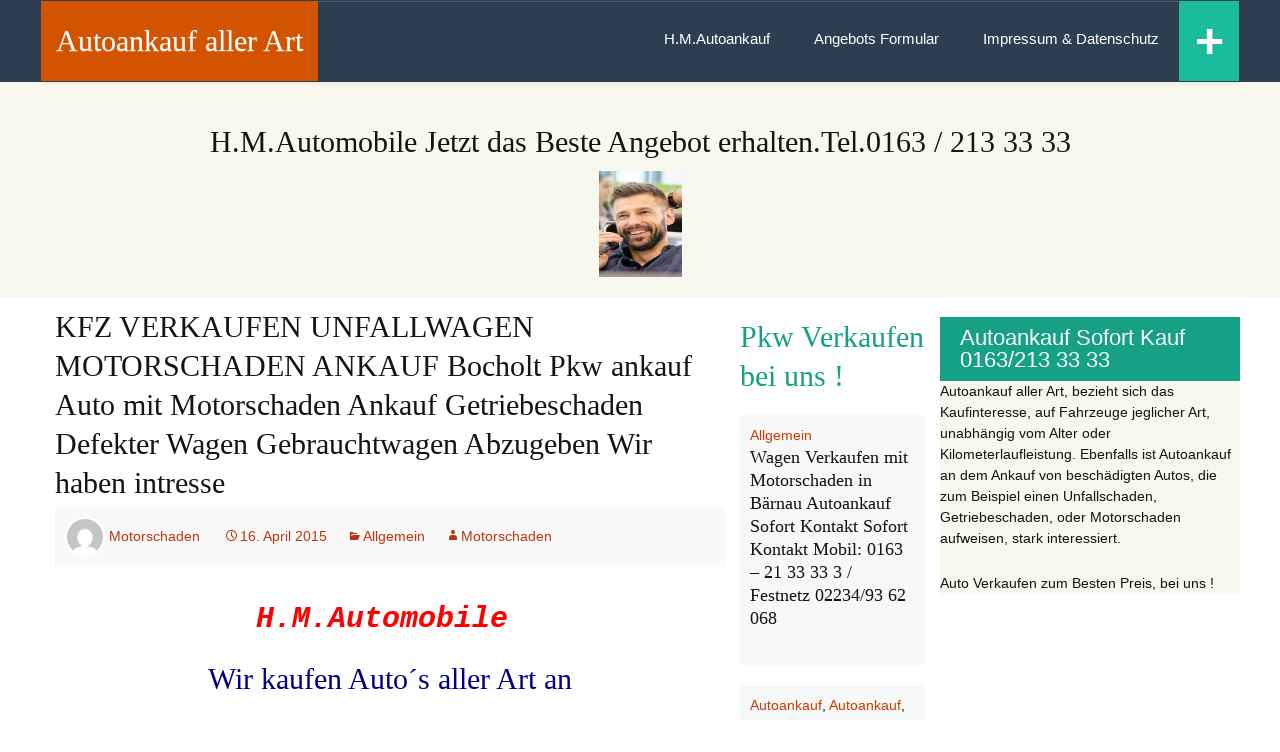

--- FILE ---
content_type: text/html; charset=UTF-8
request_url: https://www.auto-mit-motorschaden-ankauf-verkaufen.de/2015/04/16/tel-0221-500-58-10-auto-mit-motorschaden-ankauf-verkauf-bocholt-pkw-ankauf-motorschaden-unfallwagen/
body_size: 8721
content:
<!DOCTYPE html>
<!--[if IE 7]>
<html class="ie ie7" lang="de">
<![endif]-->
<!--[if IE 8]>
<html class="ie ie8" lang="de">
<![endif]-->
<!--[if !(IE 7) | !(IE 8)  ]><!-->
<html lang="de">
<!--<![endif]-->
<head>
	<meta charset="UTF-8" />
	<meta name="viewport" content="width=device-width" />
	<title>KFZ VERKAUFEN UNFALLWAGEN MOTORSCHADEN ANKAUF
 Bocholt Pkw ankauf Auto mit Motorschaden Ankauf Getriebeschaden Defekter Wagen Gebrauchtwagen  Abzugeben Wir haben intresse | Autoankauf aller Art </title>
	<link rel="profile" href="http://gmpg.org/xfn/11" />
	<link rel="pingback" href="https://www.auto-mit-motorschaden-ankauf-verkaufen.de/xmlrpc.php" />
	<!--[if lt IE 9]>
	<script src="https://www.auto-mit-motorschaden-ankauf-verkaufen.de/wp-content/themes/wp-flatthirteen/js/html5shiv.js" type="text/javascript"></script>
	<script src="https://www.auto-mit-motorschaden-ankauf-verkaufen.de/wp-content/themes/wp-flatthirteen/js/respond.min.js" type="text/javascript"></script>
	<![endif]-->
	<link rel="shortcut icon" href=""/>
	<meta name='robots' content='max-image-preview:large' />
<link rel='dns-prefetch' href='//www.auto-mit-motorschaden-ankauf-verkaufen.de' />
<link rel='dns-prefetch' href='//fonts.googleapis.com' />
<link rel='dns-prefetch' href='//s.w.org' />
<link href='https://fonts.gstatic.com' crossorigin rel='preconnect' />
<link rel="alternate" type="application/rss+xml" title="Autoankauf aller Art  &raquo; Feed" href="https://www.auto-mit-motorschaden-ankauf-verkaufen.de/feed/" />
		<script type="text/javascript">
			window._wpemojiSettings = {"baseUrl":"https:\/\/s.w.org\/images\/core\/emoji\/13.0.1\/72x72\/","ext":".png","svgUrl":"https:\/\/s.w.org\/images\/core\/emoji\/13.0.1\/svg\/","svgExt":".svg","source":{"concatemoji":"https:\/\/www.auto-mit-motorschaden-ankauf-verkaufen.de\/wp-includes\/js\/wp-emoji-release.min.js?ver=5.7.14"}};
			!function(e,a,t){var n,r,o,i=a.createElement("canvas"),p=i.getContext&&i.getContext("2d");function s(e,t){var a=String.fromCharCode;p.clearRect(0,0,i.width,i.height),p.fillText(a.apply(this,e),0,0);e=i.toDataURL();return p.clearRect(0,0,i.width,i.height),p.fillText(a.apply(this,t),0,0),e===i.toDataURL()}function c(e){var t=a.createElement("script");t.src=e,t.defer=t.type="text/javascript",a.getElementsByTagName("head")[0].appendChild(t)}for(o=Array("flag","emoji"),t.supports={everything:!0,everythingExceptFlag:!0},r=0;r<o.length;r++)t.supports[o[r]]=function(e){if(!p||!p.fillText)return!1;switch(p.textBaseline="top",p.font="600 32px Arial",e){case"flag":return s([127987,65039,8205,9895,65039],[127987,65039,8203,9895,65039])?!1:!s([55356,56826,55356,56819],[55356,56826,8203,55356,56819])&&!s([55356,57332,56128,56423,56128,56418,56128,56421,56128,56430,56128,56423,56128,56447],[55356,57332,8203,56128,56423,8203,56128,56418,8203,56128,56421,8203,56128,56430,8203,56128,56423,8203,56128,56447]);case"emoji":return!s([55357,56424,8205,55356,57212],[55357,56424,8203,55356,57212])}return!1}(o[r]),t.supports.everything=t.supports.everything&&t.supports[o[r]],"flag"!==o[r]&&(t.supports.everythingExceptFlag=t.supports.everythingExceptFlag&&t.supports[o[r]]);t.supports.everythingExceptFlag=t.supports.everythingExceptFlag&&!t.supports.flag,t.DOMReady=!1,t.readyCallback=function(){t.DOMReady=!0},t.supports.everything||(n=function(){t.readyCallback()},a.addEventListener?(a.addEventListener("DOMContentLoaded",n,!1),e.addEventListener("load",n,!1)):(e.attachEvent("onload",n),a.attachEvent("onreadystatechange",function(){"complete"===a.readyState&&t.readyCallback()})),(n=t.source||{}).concatemoji?c(n.concatemoji):n.wpemoji&&n.twemoji&&(c(n.twemoji),c(n.wpemoji)))}(window,document,window._wpemojiSettings);
		</script>
		<style type="text/css">
img.wp-smiley,
img.emoji {
	display: inline !important;
	border: none !important;
	box-shadow: none !important;
	height: 1em !important;
	width: 1em !important;
	margin: 0 .07em !important;
	vertical-align: -0.1em !important;
	background: none !important;
	padding: 0 !important;
}
</style>
	<link rel='stylesheet' id='wp-block-library-css'  href='https://www.auto-mit-motorschaden-ankauf-verkaufen.de/wp-includes/css/dist/block-library/style.min.css?ver=5.7.14' type='text/css' media='all' />
<link rel='stylesheet' id='twentythirteen-fonts-css'  href='https://fonts.googleapis.com/css?family=Source+Sans+Pro%3A300%2C400%2C700%2C300italic%2C400italic%2C700italic%7CBitter%3A400%2C700&#038;subset=latin%2Clatin-ext' type='text/css' media='all' />
<link rel='stylesheet' id='genericons-css'  href='https://www.auto-mit-motorschaden-ankauf-verkaufen.de/wp-content/themes/twentythirteen/genericons/genericons.css?ver=3.03' type='text/css' media='all' />
<link rel='stylesheet' id='twentythirteen-style-css'  href='https://www.auto-mit-motorschaden-ankauf-verkaufen.de/wp-content/themes/wp-flatthirteen/style.css?ver=2013-07-18' type='text/css' media='all' />
<!--[if lt IE 9]>
<link rel='stylesheet' id='twentythirteen-ie-css'  href='https://www.auto-mit-motorschaden-ankauf-verkaufen.de/wp-content/themes/twentythirteen/css/ie.css?ver=2013-07-18' type='text/css' media='all' />
<![endif]-->
<script type='text/javascript' src='https://www.auto-mit-motorschaden-ankauf-verkaufen.de/wp-includes/js/jquery/jquery.min.js?ver=3.5.1' id='jquery-core-js'></script>
<script type='text/javascript' src='https://www.auto-mit-motorschaden-ankauf-verkaufen.de/wp-includes/js/jquery/jquery-migrate.min.js?ver=3.3.2' id='jquery-migrate-js'></script>
<link rel="https://api.w.org/" href="https://www.auto-mit-motorschaden-ankauf-verkaufen.de/wp-json/" /><link rel="alternate" type="application/json" href="https://www.auto-mit-motorschaden-ankauf-verkaufen.de/wp-json/wp/v2/posts/38025" /><link rel="EditURI" type="application/rsd+xml" title="RSD" href="https://www.auto-mit-motorschaden-ankauf-verkaufen.de/xmlrpc.php?rsd" />
<link rel="wlwmanifest" type="application/wlwmanifest+xml" href="https://www.auto-mit-motorschaden-ankauf-verkaufen.de/wp-includes/wlwmanifest.xml" /> 
<meta name="generator" content="WordPress 5.7.14" />
<link rel="canonical" href="https://www.auto-mit-motorschaden-ankauf-verkaufen.de/2015/04/16/tel-0221-500-58-10-auto-mit-motorschaden-ankauf-verkauf-bocholt-pkw-ankauf-motorschaden-unfallwagen/" />
<link rel='shortlink' href='https://www.auto-mit-motorschaden-ankauf-verkaufen.de/?p=38025' />
<link rel="alternate" type="application/json+oembed" href="https://www.auto-mit-motorschaden-ankauf-verkaufen.de/wp-json/oembed/1.0/embed?url=https%3A%2F%2Fwww.auto-mit-motorschaden-ankauf-verkaufen.de%2F2015%2F04%2F16%2Ftel-0221-500-58-10-auto-mit-motorschaden-ankauf-verkauf-bocholt-pkw-ankauf-motorschaden-unfallwagen%2F" />
<link rel="alternate" type="text/xml+oembed" href="https://www.auto-mit-motorschaden-ankauf-verkaufen.de/wp-json/oembed/1.0/embed?url=https%3A%2F%2Fwww.auto-mit-motorschaden-ankauf-verkaufen.de%2F2015%2F04%2F16%2Ftel-0221-500-58-10-auto-mit-motorschaden-ankauf-verkauf-bocholt-pkw-ankauf-motorschaden-unfallwagen%2F&#038;format=xml" />

<!-- Call Now Button 0.4.1 by Jerry Rietveld (callnowbutton.com) -->
<style>#callnowbutton {display:none;} @media screen and (max-width:650px){#callnowbutton {display:block; position:fixed; text-decoration:none; z-index:2147483647;width:65px; height:65px; border-radius:50%; box-shadow: 0 3px 6px rgba(0, 0, 0, 0.3);transform: scale(1);bottom:15px; right:20px;background:url([data-uri]) center/45px 45px no-repeat #009900;}}#callnowbutton span{display:none;}</style>
	<style type="text/css" id="twentythirteen-header-css">
			.site-title,
		.site-description {
			color: #000000;
		}
		</style>
	<link rel="icon" href="https://www.auto-mit-motorschaden-ankauf-verkaufen.de/wp-content/uploads/2020/04/cropped-happy-mature-man-talking-on-cellphone-picture-id466178759-32x32.jpg" sizes="32x32" />
<link rel="icon" href="https://www.auto-mit-motorschaden-ankauf-verkaufen.de/wp-content/uploads/2020/04/cropped-happy-mature-man-talking-on-cellphone-picture-id466178759-192x192.jpg" sizes="192x192" />
<link rel="apple-touch-icon" href="https://www.auto-mit-motorschaden-ankauf-verkaufen.de/wp-content/uploads/2020/04/cropped-happy-mature-man-talking-on-cellphone-picture-id466178759-180x180.jpg" />
<meta name="msapplication-TileImage" content="https://www.auto-mit-motorschaden-ankauf-verkaufen.de/wp-content/uploads/2020/04/cropped-happy-mature-man-talking-on-cellphone-picture-id466178759-270x270.jpg" />
</head>

<body class="post-template-default single single-post postid-38025 single-format-standard sidebar">
				<header id="masthead" class="site-header" role="banner">
		<div id="navbar" class="navbar">
			<div class="navbar-header">				
			<a class="navbar-brand" href="https://www.auto-mit-motorschaden-ankauf-verkaufen.de/" title="Autoankauf aller Art " rel="home">
				Autoankauf aller Art 				</a>				
				</div>
				<div class="dropdown searchtoggel">
						<a href="#" id="myTabDrop1" class="dropdown-toggle" data-toggle="dropdown">+</a>
						<div class="dropdown-menu" role="menu" aria-labelledby="myTabDrop1"><form role="search" method="get" class="search-form" action="https://www.auto-mit-motorschaden-ankauf-verkaufen.de/">
				<label>
					<span class="screen-reader-text">Suche nach:</span>
					<input type="search" class="search-field" placeholder="Suchen …" value="" name="s" />
				</label>
				<input type="submit" class="search-submit" value="Suchen" />
			</form>				
							<div id="social">
																																																</div>
										
						</div>
					</div>
				<nav id="site-navigation" class="navigation" role="navigation">
					<h3 class="menu-toggle">Menu</h3>
					<a class="screen-reader-text skip-link" href="#content" title="Skip to content">Skip to content</a>
					<div class="menu-menu-1-container"><ul id="menu-menu-1" class="nav-menu"><li id="menu-item-435093" class="menu-item menu-item-type-custom menu-item-object-custom menu-item-home menu-item-435093"><a href="http://www.auto-mit-motorschaden-ankauf-verkaufen.de/">H.M.Autoankauf</a></li>
<li id="menu-item-435096" class="menu-item menu-item-type-post_type menu-item-object-page menu-item-435096"><a href="https://www.auto-mit-motorschaden-ankauf-verkaufen.de/ankaufs-formular/">Angebots Formular</a></li>
<li id="menu-item-435099" class="menu-item menu-item-type-post_type menu-item-object-page menu-item-435099"><a href="https://www.auto-mit-motorschaden-ankauf-verkaufen.de/eine-seite/">Impressum &#038; Datenschutz</a></li>
</ul></div>							
									
									</nav><!-- #site-navigation -->
				
			</div><!-- #navbar -->			
		</header><!-- #masthead -->
		<div class="bannercode">
			<div class="banner"><div id="media_image-3" class=""><h2>H.M.Automobile Jetzt das Beste Angebot erhalten.Tel.0163 / 213 33 33</h2><img width="83" height="106" src="https://www.auto-mit-motorschaden-ankauf-verkaufen.de/wp-content/uploads/2020/04/happy-mature-man-talking-on-cellphone-picture-id466178759-83x106.jpg" class="image wp-image-447299  attachment-medium size-medium" alt="" loading="lazy" style="max-width: 100%; height: auto;" srcset="https://www.auto-mit-motorschaden-ankauf-verkaufen.de/wp-content/uploads/2020/04/happy-mature-man-talking-on-cellphone-picture-id466178759-83x106.jpg 83w, https://www.auto-mit-motorschaden-ankauf-verkaufen.de/wp-content/uploads/2020/04/happy-mature-man-talking-on-cellphone-picture-id466178759.jpg 364w" sizes="(max-width: 83px) 100vw, 83px" /></div></div>
		</div>
		<div id="maincontainer" class="row">
	<div id="primary" class="content-area">
		<div id="content" class="site-content" role="main">
						<div class="col-md-7 singlepost">				
				
							
					
<article id="post-38025" class="post-38025 post type-post status-publish format-standard hentry category-allgemein">
		<h1 class="entry-title">KFZ VERKAUFEN UNFALLWAGEN MOTORSCHADEN ANKAUF
 Bocholt Pkw ankauf Auto mit Motorschaden Ankauf Getriebeschaden Defekter Wagen Gebrauchtwagen  Abzugeben Wir haben intresse</h1>
			
			
	<div class="entry-meta">
	<a href="https://www.auto-mit-motorschaden-ankauf-verkaufen.de/author/motorschaden/">
	<img alt='' src='https://secure.gravatar.com/avatar/?s=96&#038;d=mm&#038;r=g' srcset='https://secure.gravatar.com/avatar/?s=192&#038;d=mm&#038;r=g 2x' class='avatar avatar-96 photo avatar-default' height='96' width='96' loading='lazy'/></a>
<span><a href="https://www.auto-mit-motorschaden-ankauf-verkaufen.de/author/motorschaden/" title="Beiträge von Motorschaden" rel="author">Motorschaden</a></span>
			<span class="date"><a href="https://www.auto-mit-motorschaden-ankauf-verkaufen.de/2015/04/16/tel-0221-500-58-10-auto-mit-motorschaden-ankauf-verkauf-bocholt-pkw-ankauf-motorschaden-unfallwagen/" title="Permanentlink zu KFZ VERKAUFEN UNFALLWAGEN MOTORSCHADEN ANKAUF
 Bocholt Pkw ankauf Auto mit Motorschaden Ankauf Getriebeschaden Defekter Wagen Gebrauchtwagen  Abzugeben Wir haben intresse" rel="bookmark"><time class="entry-date" datetime="2015-04-16T17:09:12+00:00">16. April 2015</time></a></span><span class="categories-links"><a href="https://www.auto-mit-motorschaden-ankauf-verkaufen.de/category/allgemein/" rel="category tag">Allgemein</a></span><span class="author vcard"><a class="url fn n" href="https://www.auto-mit-motorschaden-ankauf-verkaufen.de/author/motorschaden/" title="Zeige alle Artikel von Motorschaden" rel="author">Motorschaden</a></span>					</div><!-- .entry-meta -->

		<div class="entry-content">
		<h1 style="text-align: center;"><span style="color: #000080;"><strong><span style="color: #ff0000;"><em><span style="font-family: courier new,courier;">H.M.Automobile</span></em></span> </strong><span style="font-family: arial black,avant garde;">&nbsp;</span></span></h1>
<h1 style="text-align: center;"><span style="color: #000080;"><span style="font-family: arial black,avant garde;">Wir kaufen Auto&acute;s aller Art an </span></span></h1>
<h3 style="text-align: center;"><span style="font-family: arial black,avant garde;"><span style="color: #000080;">Tel.02217 / 522377 &#8211; Unfallwagen / Motorschaden / Getriebeschaden Auto Verkaufen dann Hier</span><br /></span></h3>
<h3 style="text-align: center;"><span style="font-family: arial black,avant garde;"><span style="color: #003366;"><span style="color: #ff0000;">Wir</span> Kaufe ihren wagen auch mit Schäden aller Art an auch wenn  <br /> es Top in Ordnung ist oder <span style="color: #ff0000;">M&auml;ngel</span> hat<br /> jung und alt<br /> mit und ohne <span style="color: #ff0000;">T&Uuml;V</span><br /> viel oder wenig <span style="color: #ff0000;">Kilometer</span><br /> mit und ohne <span style="color: #ff0000;">Unfall</span><br /> Bagatellschaden oder <span style="color: #ff0000;">Totalschaden</span><br /> technisch OK oder mit <span style="color: #ff0000;">Defekten</span><br /> <span style="color: #ff0000;">Motorschaden &ndash; Getriebeschaden &ndash; Turboladerschaden &ndash;&nbsp; Zahnriemenschaden</span> </span><span style="color: #003366;">&ndash; </span><span style="color: #003366;">etc.</span></span></h3>
<h3></h3>
<h3 style="text-align: center;"><span style="color: #003366;"> Autoankauf aller Marken </span></h3>
<h2 style="text-align: center;"><span style="color: #ff0000;"><a rel="follow" href="http://hm-autoankauf-deutschlandweit.de/index.php?Autoankauf=Kontakt" target="_blank">Ankauf&acute;s Formular </a></span></h2>
<p style="text-align: center;"><a href="http://www.vw-ankauf-verkauf.autoankauf-aller-marken.de/">AudiVw</a><a href="http://www.autoankauf-export-24.de/">,Opel</a><a href="http://www.fiat-ankauf-verkauf.autoankauf-aller-marken.de/">,Fiat</a><a href="http://www.skoda-ankauf-verkauf.autoankauf-aller-marken.de/">,Skoda</a><a href="http://www.seat-ankauf-verkauf.autoankauf-aller-marken.de/">,Seat</a><a href="http://www.renault-ankauf-verkauf.autoankauf-aller-marken.de/">,Renault</a><a href="http://www.mini-ankauf-verkauf.autoankauf-aller-marken.de/">,Peugeot,Mini</a><a href="http://www.smart-ankauf-verkauf.autoankauf-aller-marken.de/">,Smart</a><a href="http://www.toyota.autoankauf-aller-marken.de/">Toyota</a><a href="http://www.mazda-ankauf-verkauf.autoankauf-aller-marken.de/">,Mazda</a><a href="http://www.nissan-ankauf-verkauf.autoankauf-aller-marken.de/">,Nissan</a></p>
<p style="text-align: center;"><a href="http://www.ford-ankauf-verkauf.autoankauf-aller-marken.de/">Ford</a><a href="http://www.honda-ankauf-verkauf.autoankauf-aller-marken.de/">,Bmw,Honda</a><a href="http://www.daewoo-ankauf-verkauf.autoankauf-aller-marken.de/">,Daewoo</a><a href="http://www.mercedes-ankauf-verkauf.autoankauf-aller-marken.de/">,Mercedes</a><a href="http://www.daihatsu-ankauf-verkauf.autoankauf-aller-marken.de/">,Daihatsu</a><a href="http://www.mitsubishi-ankauf-verkauf.autoankauf-aller-marken.de/">,Mitsubishi</a><br /><a href="http://www.rover-ankauf-verkauf.autoankauf-aller-marken.de/">Rover</a><a href="http://www.volvo-ankauf-verkauf.autoankauf-aller-marken.de/">,Volvo</a><a href="http://www.suzuki-ankauf-verkauf.autoankauf-aller-marken.de/">,Suzuki</a><a href="http://www.jeep-ankauf-verkauf.autoankauf-aller-marken.de/">,Jeep</a><a href="http://www.kia-ankauf-verkauf.autoankauf-aller-marken.de/">,Kia</a><a href="http://www.chrysler-ankauf-verkauf.autoankauf-aller-marken.de/">,Chrysler</a><a href="http://www.alfa-ankauf-verkauf.autoankauf-aller-marken.de/">,Alfa</a></p>
<h2 style="text-align: center;"><strong>Telefon:02217 &#8211; 522377</strong></h2>
<h2 style="text-align: center;"><strong>Mobil: 0163 &#8211; 213 33 33 </strong></h2>
<p style="text-align: center;">Alles anbieten !!!</p>
<p style="text-align: center;">Ankauf mit Motorschaden Verkaufen sie ihren Motorschaden bei uns</p>
<p style="text-align: center;">Ankauf mit Unfallschaden&nbsp; Verkaufen sie ihren Unfallschaden bei uns</p>
<p style="text-align: center;">Ankauf mit Getriebeschaden Verkaufen sie ihren Getriebeschaden bei uns</p>
<div class="ad" style="margin-top: 40px; margin-bottom: 40px;">
<p style="text-align: center;"><a rel="follow" href="http://www.kaufe-jeden-wagen.de/" target="_blank">Webseite H.M.Autoankauf </a></p>
<p><a rel="follow" href="http://www.hm-autoankauf-deutschlandweit.de/" target="_blank">&nbsp;&nbsp;&nbsp;&nbsp;&nbsp;&nbsp;&nbsp;&nbsp;&nbsp;&nbsp;&nbsp;&nbsp;&nbsp;&nbsp;&nbsp;&nbsp;&nbsp;&nbsp;&nbsp;&nbsp;&nbsp;&nbsp;&nbsp;&nbsp;&nbsp;&nbsp;&nbsp;&nbsp;&nbsp;&nbsp;&nbsp;&nbsp;&nbsp;&nbsp; HM-Autoankauf-Deutschlandweit</a></p>
<p style="text-align: center;"><a rel="follow" href="http://www.gebrauchtwagen-verkauf24.de/" target="_blank">Autoankauf</a></p>
</div>
			</div><!-- .entry-content -->
	
	<footer class="entry-meta">
		
		
	</footer><!-- .entry-meta -->
</article><!-- #post -->
			<div class="clear"></div>
							<nav class="navigation post-navigation" role="navigation">
		<h1 class="screen-reader-text">Beitrags-Navigation</h1>
		<div class="nav-links">

			<a href="https://www.auto-mit-motorschaden-ankauf-verkaufen.de/2015/04/16/tel-0221-500-58-10-auto-mit-motorschaden-ankauf-verkauf-blomberg-pkw-ankauf-motorschaden-unfallwagen/" rel="prev"><span class="meta-nav">&larr;</span> KFZ VERKAUFEN UNFALLWAGEN MOTORSCHADEN ANKAUF
 Blomberg Pkw ankauf Auto mit Motorschaden Ankauf Getriebeschaden Defekter Wagen Gebrauchtwagen  Abzugeben Wir haben intresse</a>			<a href="https://www.auto-mit-motorschaden-ankauf-verkaufen.de/2015/04/16/tel-0221-500-58-10-auto-mit-motorschaden-ankauf-verkauf-bochum-pkw-ankauf-motorschaden-unfallwagen/" rel="next">KFZ VERKAUFEN UNFALLWAGEN MOTORSCHADEN ANKAUF
 Bochum Pkw ankauf Auto mit Motorschaden Ankauf Getriebeschaden Defekter Wagen Gebrauchtwagen  Abzugeben Wir haben intresse <span class="meta-nav">&rarr;</span></a>
		</div><!-- .nav-links -->
	</nav><!-- .navigation -->
			
			</div>
			<div  class="col-md-2 randomposts" >
			<h2><span class="catcolor">Pkw Verkaufen bei uns !</span></h2>		
			
<article class="post-442312 post type-post status-publish format-standard hentry category-allgemein tag-4235">
	<header class="post-header">
		<div class="post-meta">
			<a href="https://www.auto-mit-motorschaden-ankauf-verkaufen.de/category/allgemein/" rel="category tag">Allgemein</a>		</div><!-- .entry-meta -->	
		<h3 class="entry-title">
			<a href="https://www.auto-mit-motorschaden-ankauf-verkaufen.de/2018/05/01/wagen-verkaufen-mit-motorschaden-in-baernau-autoankauf-sofort-kontakt-sofort-kontakt-mobil-0163-21-33-33-3-festnetz-02234-93-62-068/" rel="bookmark">Wagen Verkaufen mit Motorschaden in Bärnau Autoankauf Sofort Kontakt   Sofort Kontakt Mobil: 0163 – 21 33 33 3 / Festnetz 02234/93 62 068</a>
		</h3>
	</header><!-- .entry-header -->
</article><!-- #post -->
<article class="post-379951 post type-post status-publish format-standard hentry category-autoankauf category-gebrauchtwagen-ankauf-02238-570-272-wagen-ankauf category-autoankauf-unfallwagen-ankauf-auto-motorschaden-ankauf category-pkw-ankauf tag-gebrauchtwagen-abzugeben tag-kfz-ankauf-verkauf tag-pkw-verkaufen tag-unfallwagen-ankauf">
	<header class="post-header">
		<div class="post-meta">
			<a href="https://www.auto-mit-motorschaden-ankauf-verkaufen.de/category/autoankauf/" rel="category tag">Autoankauf</a>, <a href="https://www.auto-mit-motorschaden-ankauf-verkaufen.de/category/gebrauchtwagen-ankauf-02238-570-272-wagen-ankauf/" rel="category tag">Autoankauf</a>, <a href="https://www.auto-mit-motorschaden-ankauf-verkaufen.de/category/autoankauf-unfallwagen-ankauf-auto-motorschaden-ankauf/" rel="category tag">Autoankauf</a>, <a href="https://www.auto-mit-motorschaden-ankauf-verkaufen.de/category/autoankauf/pkw-ankauf/" rel="category tag">Pkw ankauf</a>		</div><!-- .entry-meta -->	
		<h3 class="entry-title">
			<a href="https://www.auto-mit-motorschaden-ankauf-verkaufen.de/2015/05/15/autoankauf-murrhardt-gern-mit-mangel-unfallwagen-motorschaden-ankauf-in-murrhardt-6/" rel="bookmark">AUTO MIT MOTORSCHADEN ANKAUF  Murrhardt Auto Verkaufen / Motorschaden ankauf in    Murrhardt,</a>
		</h3>
	</header><!-- .entry-header -->
</article><!-- #post -->
<article class="post-438804 post type-post status-publish format-standard hentry category-autoankauf category-gebrauchtwagen-ankauf-02238-570-272-wagen-ankauf category-pkw-ankauf tag-gebrauchtwagen-abzugeben tag-kfz-ankauf-verkauf tag-pkw-verkaufen tag-unfallwagen-ankauf">
	<header class="post-header">
		<div class="post-meta">
			<a href="https://www.auto-mit-motorschaden-ankauf-verkaufen.de/category/autoankauf/" rel="category tag">Autoankauf</a>, <a href="https://www.auto-mit-motorschaden-ankauf-verkaufen.de/category/gebrauchtwagen-ankauf-02238-570-272-wagen-ankauf/" rel="category tag">Autoankauf</a>, <a href="https://www.auto-mit-motorschaden-ankauf-verkaufen.de/category/autoankauf/pkw-ankauf/" rel="category tag">Pkw ankauf</a>		</div><!-- .entry-meta -->	
		<h3 class="entry-title">
			<a href="https://www.auto-mit-motorschaden-ankauf-verkaufen.de/2018/01/03/autoankauf-idar-oberstein-gern-mit-mangel-unfallwagen-motorschaden-ankauf-in-idar-oberstein-2/" rel="bookmark">Pkw Verkaufen mit Motorschaden in   Idar-Oberstein UND UMKREIS Unfallwagen Verkaufen in     Idar-Oberstein,</a>
		</h3>
	</header><!-- .entry-header -->
</article><!-- #post -->
<article class="post-442284 post type-post status-publish format-standard hentry category-allgemein tag-4235">
	<header class="post-header">
		<div class="post-meta">
			<a href="https://www.auto-mit-motorschaden-ankauf-verkaufen.de/category/allgemein/" rel="category tag">Allgemein</a>		</div><!-- .entry-meta -->	
		<h3 class="entry-title">
			<a href="https://www.auto-mit-motorschaden-ankauf-verkaufen.de/2018/04/30/fahrzeugankauf-mit-defekten-motor-in-bad-schwartau-umkreis-auto-wert-mit-motorschaden-in-bad-schwartau-2/" rel="bookmark">.&#8211; Fahrzeugankauf mit Defekten Motor in Bad Schwartau Umkreis Auto Wert mit Motorschaden in Bad Schwartau</a>
		</h3>
	</header><!-- .entry-header -->
</article><!-- #post -->
<article class="post-379778 post type-post status-publish format-standard hentry category-autoankauf category-gebrauchtwagen-ankauf-02238-570-272-wagen-ankauf category-pkw-ankauf">
	<header class="post-header">
		<div class="post-meta">
			<a href="https://www.auto-mit-motorschaden-ankauf-verkaufen.de/category/autoankauf/" rel="category tag">Autoankauf</a>, <a href="https://www.auto-mit-motorschaden-ankauf-verkaufen.de/category/gebrauchtwagen-ankauf-02238-570-272-wagen-ankauf/" rel="category tag">Autoankauf</a>, <a href="https://www.auto-mit-motorschaden-ankauf-verkaufen.de/category/autoankauf/pkw-ankauf/" rel="category tag">Pkw ankauf</a>		</div><!-- .entry-meta -->	
		<h3 class="entry-title">
			<a href="https://www.auto-mit-motorschaden-ankauf-verkaufen.de/2015/05/15/autoankauf-rostock-gern-mit-mangel-unfallwagen-motorschaden-ankauf-in-rostock-6/" rel="bookmark">AUTO MIT MOTORSCHADEN ANKAUF  Rostock Auto Verkaufen / Motorschaden ankauf in    Rostock,</a>
		</h3>
	</header><!-- .entry-header -->
</article><!-- #post -->
<article class="post-435333 post type-post status-publish format-standard hentry category-autoankauf category-gebrauchtwagen-ankauf-02238-570-272-wagen-ankauf category-pkw-ankauf">
	<header class="post-header">
		<div class="post-meta">
			<a href="https://www.auto-mit-motorschaden-ankauf-verkaufen.de/category/autoankauf/" rel="category tag">Autoankauf</a>, <a href="https://www.auto-mit-motorschaden-ankauf-verkaufen.de/category/gebrauchtwagen-ankauf-02238-570-272-wagen-ankauf/" rel="category tag">Autoankauf</a>, <a href="https://www.auto-mit-motorschaden-ankauf-verkaufen.de/category/autoankauf/pkw-ankauf/" rel="category tag">Pkw ankauf</a>		</div><!-- .entry-meta -->	
		<h3 class="entry-title">
			<a href="https://www.auto-mit-motorschaden-ankauf-verkaufen.de/2017/10/22/autoankauf-rudesheim-gern-mit-mangel-unfallwagen-motorschaden-ankauf-in-rudesheim-10/" rel="bookmark">Pkw mit Motorschaden Verkaufen   Rüdesheim Unfallwagen Ankauf    Rüdesheim,</a>
		</h3>
	</header><!-- .entry-header -->
</article><!-- #post -->
<article class="post-379712 post type-post status-publish format-standard hentry category-autoankauf category-gebrauchtwagen-ankauf-02238-570-272-wagen-ankauf category-pkw-ankauf">
	<header class="post-header">
		<div class="post-meta">
			<a href="https://www.auto-mit-motorschaden-ankauf-verkaufen.de/category/autoankauf/" rel="category tag">Autoankauf</a>, <a href="https://www.auto-mit-motorschaden-ankauf-verkaufen.de/category/gebrauchtwagen-ankauf-02238-570-272-wagen-ankauf/" rel="category tag">Autoankauf</a>, <a href="https://www.auto-mit-motorschaden-ankauf-verkaufen.de/category/autoankauf/pkw-ankauf/" rel="category tag">Pkw ankauf</a>		</div><!-- .entry-meta -->	
		<h3 class="entry-title">
			<a href="https://www.auto-mit-motorschaden-ankauf-verkaufen.de/2015/05/15/autoankauf-kuppenheim-gern-mit-mangel-unfallwagen-motorschaden-ankauf-in-kuppenheim-6/" rel="bookmark">AUTO MIT MOTORSCHADEN ANKAUF  Kuppenheim Auto Verkaufen / Motorschaden ankauf in    Kuppenheim,</a>
		</h3>
	</header><!-- .entry-header -->
</article><!-- #post -->
<article class="post-428083 post type-post status-publish format-standard hentry category-autoankauf category-gebrauchtwagen-ankauf-02238-570-272-wagen-ankauf category-pkw-ankauf">
	<header class="post-header">
		<div class="post-meta">
			<a href="https://www.auto-mit-motorschaden-ankauf-verkaufen.de/category/autoankauf/" rel="category tag">Autoankauf</a>, <a href="https://www.auto-mit-motorschaden-ankauf-verkaufen.de/category/gebrauchtwagen-ankauf-02238-570-272-wagen-ankauf/" rel="category tag">Autoankauf</a>, <a href="https://www.auto-mit-motorschaden-ankauf-verkaufen.de/category/autoankauf/pkw-ankauf/" rel="category tag">Pkw ankauf</a>		</div><!-- .entry-meta -->	
		<h3 class="entry-title">
			<a href="https://www.auto-mit-motorschaden-ankauf-verkaufen.de/2016/03/26/autoankauf-ludenscheid-gern-mit-mangel-unfallwagen-motorschaden-ankauf-in-ludenscheid-9/" rel="bookmark">Unfallwagen Verkaufen  Lüdenscheid  Motorschaden Ankauf     Lüdenscheid,</a>
		</h3>
	</header><!-- .entry-header -->
</article><!-- #post -->
<article class="post-436495 post type-post status-publish format-standard hentry category-autoankauf category-gebrauchtwagen-ankauf-02238-570-272-wagen-ankauf category-pkw-ankauf tag-gebrauchtwagen-abzugeben tag-kfz-ankauf-verkauf tag-pkw-verkaufen tag-unfallwagen-ankauf">
	<header class="post-header">
		<div class="post-meta">
			<a href="https://www.auto-mit-motorschaden-ankauf-verkaufen.de/category/autoankauf/" rel="category tag">Autoankauf</a>, <a href="https://www.auto-mit-motorschaden-ankauf-verkaufen.de/category/gebrauchtwagen-ankauf-02238-570-272-wagen-ankauf/" rel="category tag">Autoankauf</a>, <a href="https://www.auto-mit-motorschaden-ankauf-verkaufen.de/category/autoankauf/pkw-ankauf/" rel="category tag">Pkw ankauf</a>		</div><!-- .entry-meta -->	
		<h3 class="entry-title">
			<a href="https://www.auto-mit-motorschaden-ankauf-verkaufen.de/2017/10/22/autoankauf-vlotho-gern-mit-mangel-unfallwagen-motorschaden-ankauf-in-vlotho-6/" rel="bookmark">Pkw mit Motorschaden Verkaufen   Vlotho Unfallwagen Ankauf    Vlotho,</a>
		</h3>
	</header><!-- .entry-header -->
</article><!-- #post -->
<article class="post-445641 post type-post status-publish format-standard hentry category-allgemein tag-4235">
	<header class="post-header">
		<div class="post-meta">
			<a href="https://www.auto-mit-motorschaden-ankauf-verkaufen.de/category/allgemein/" rel="category tag">Allgemein</a>		</div><!-- .entry-meta -->	
		<h3 class="entry-title">
			<a href="https://www.auto-mit-motorschaden-ankauf-verkaufen.de/2018/05/01/pkw-verkaufen-mit-motorschaden-ellwangen-jagst-autohandel-ellwangen-jagst-fahrzeug-verkaufen-mit-motorschaden-ellwangen-jagst/" rel="bookmark">&#8212; Pkw Verkaufen mit Motorschaden Ellwangen (Jagst) Autohandel Ellwangen (Jagst) Fahrzeug Verkaufen mit Motorschaden Ellwangen (Jagst)</a>
		</h3>
	</header><!-- .entry-header -->
</article><!-- #post -->
			</div>			
					<div id="tertiary" class="col-md-3" role="complementary">
		<div class="sidebar-inner">
			<div class="widget-area">
				<aside id="text-3" class="widget widget_text"><h3 class="widget-title">Autoankauf Sofort Kauf 0163/213 33 33</h3>			<div class="textwidget"><p>Autoankauf aller Art, bezieht sich das Kaufinteresse, auf Fahrzeuge jeglicher Art, unabhängig vom Alter oder Kilometerlaufleistung. Ebenfalls ist Autoankauf an dem Ankauf von beschädigten Autos, die zum Beispiel einen Unfallschaden, Getriebeschaden, oder Motorschaden aufweisen, stark interessiert.</p>
<p>Auto Verkaufen zum Besten Preis, bei uns !</p>
</div>
		</aside>			</div><!-- .widget-area -->
		</div><!-- .sidebar-inner -->
	</div><!-- #tertiary -->
						
		</div><!-- #content -->
	</div><!-- #primary -->


		</div><!-- #main -->
		<footer id="colophon" class="site-footer" role="contentinfo">
						<div class="site-info">
				<p>Proudly powered by<a href="http://wordpress.org/" title="Semantic Personal Publishing Platform"> WordPress </a> | Child Theme by:<a href="http://crayonux.com/" rel="designer"> Crayonux </a></p>
	    	</div><!-- .site-info -->
		</footer><!-- #colophon -->
	<a href="tel:01632133333" id="callnowbutton" onclick="return gtag_report_conversion('tel:01632133333');"><span>Call Now Button</span></a>


			<!-- Mobile Call Now and Map Buttons -->
			<div id='rpb_spacer'></div>
			<div id='rpb'>
				<div>
					<a href='tel:01632133333' id='call_now'
						onClick= " ga('send', 'event', 'Phone Call', 'Click to Call', '01632133333'); " >
						<span class='dashicons dashicons-phone'></span> Anrufen
					</a>
				</div>
			</div>
			<style>
				@media screen and (max-width: 680px) {
				div#rpb { display: flex !important; background: #ffffff; }
				div#rpb_spacer { display: block !important; }
				}
				div#rpb { background: #ffffff; }
			    div#rpb div a#call_now { background: #e56b00; color: #ffffff; }
				div#rpb div a#map_now { background: #fc3; color: #ffffff; }
			</style>
			<!-- /Mobile Call Now and Map Buttons -->

<link rel='stylesheet' id='rpb_css-css'  href='https://www.auto-mit-motorschaden-ankauf-verkaufen.de/wp-content/plugins/mobile-call-now-map-buttons/rpb.css?ver=5.7.14' type='text/css' media='all' />
<link rel='stylesheet' id='dashicons-css'  href='https://www.auto-mit-motorschaden-ankauf-verkaufen.de/wp-includes/css/dashicons.min.css?ver=5.7.14' type='text/css' media='all' />
<script type='text/javascript' src='https://www.auto-mit-motorschaden-ankauf-verkaufen.de/wp-content/themes/wp-flatthirteen/js/bootstrap.js?ver=2.3.1' id='flatthirteen-bootstrap-js'></script>
<script type='text/javascript' src='https://www.auto-mit-motorschaden-ankauf-verkaufen.de/wp-content/themes/twentythirteen/js/functions.js?ver=20160717' id='twentythirteen-script-js'></script>
<script type='text/javascript' src='https://www.auto-mit-motorschaden-ankauf-verkaufen.de/wp-includes/js/wp-embed.min.js?ver=5.7.14' id='wp-embed-js'></script>
		
</body>
</html>